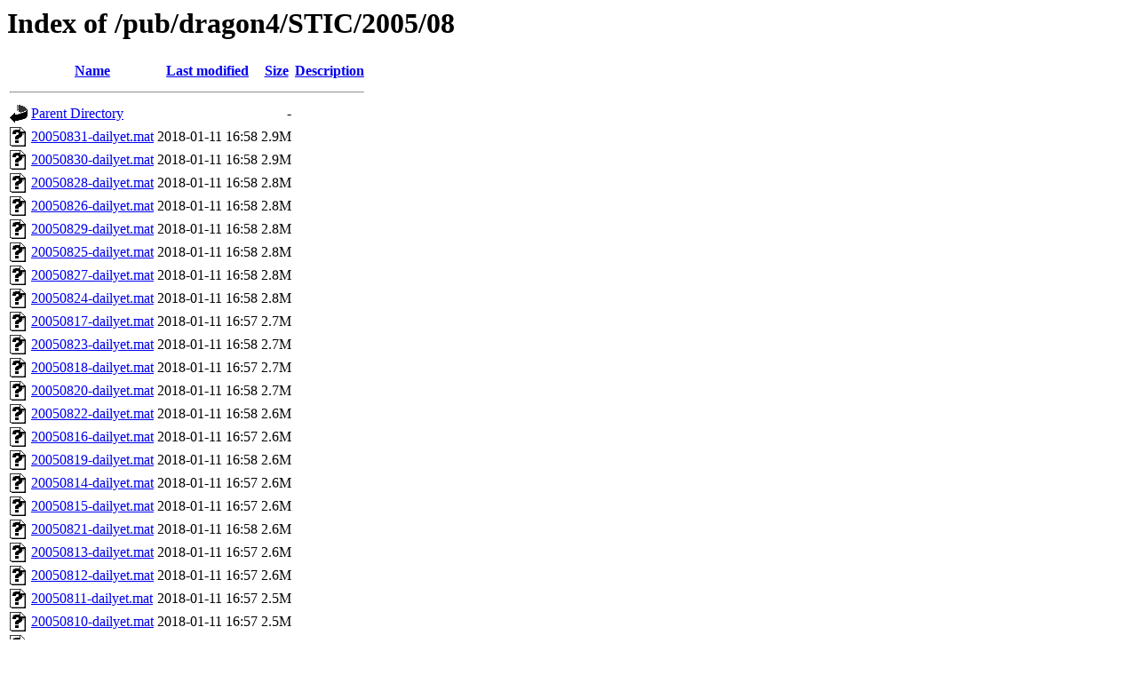

--- FILE ---
content_type: text/html;charset=UTF-8
request_url: https://filetransfer.itc.nl/pub/dragon4/STIC/2005/08/?C=S;O=D
body_size: 700
content:
<!DOCTYPE HTML PUBLIC "-//W3C//DTD HTML 3.2 Final//EN">
<html>
 <head>
  <title>Index of /pub/dragon4/STIC/2005/08</title>
 </head>
 <body>
<h1>Index of /pub/dragon4/STIC/2005/08</h1>
  <table>
   <tr><th valign="top"><img src="/icons/blank.gif" alt="[ICO]"></th><th><a href="?C=N;O=A">Name</a></th><th><a href="?C=M;O=A">Last modified</a></th><th><a href="?C=S;O=A">Size</a></th><th><a href="?C=D;O=A">Description</a></th></tr>
   <tr><th colspan="5"><hr></th></tr>
<tr><td valign="top"><img src="/icons/back.gif" alt="[PARENTDIR]"></td><td><a href="/pub/dragon4/STIC/2005/">Parent Directory</a></td><td>&nbsp;</td><td align="right">  - </td><td>&nbsp;</td></tr>
<tr><td valign="top"><img src="/icons/unknown.gif" alt="[   ]"></td><td><a href="20050831-dailyet.mat">20050831-dailyet.mat</a></td><td align="right">2018-01-11 16:58  </td><td align="right">2.9M</td><td>&nbsp;</td></tr>
<tr><td valign="top"><img src="/icons/unknown.gif" alt="[   ]"></td><td><a href="20050830-dailyet.mat">20050830-dailyet.mat</a></td><td align="right">2018-01-11 16:58  </td><td align="right">2.9M</td><td>&nbsp;</td></tr>
<tr><td valign="top"><img src="/icons/unknown.gif" alt="[   ]"></td><td><a href="20050828-dailyet.mat">20050828-dailyet.mat</a></td><td align="right">2018-01-11 16:58  </td><td align="right">2.8M</td><td>&nbsp;</td></tr>
<tr><td valign="top"><img src="/icons/unknown.gif" alt="[   ]"></td><td><a href="20050826-dailyet.mat">20050826-dailyet.mat</a></td><td align="right">2018-01-11 16:58  </td><td align="right">2.8M</td><td>&nbsp;</td></tr>
<tr><td valign="top"><img src="/icons/unknown.gif" alt="[   ]"></td><td><a href="20050829-dailyet.mat">20050829-dailyet.mat</a></td><td align="right">2018-01-11 16:58  </td><td align="right">2.8M</td><td>&nbsp;</td></tr>
<tr><td valign="top"><img src="/icons/unknown.gif" alt="[   ]"></td><td><a href="20050825-dailyet.mat">20050825-dailyet.mat</a></td><td align="right">2018-01-11 16:58  </td><td align="right">2.8M</td><td>&nbsp;</td></tr>
<tr><td valign="top"><img src="/icons/unknown.gif" alt="[   ]"></td><td><a href="20050827-dailyet.mat">20050827-dailyet.mat</a></td><td align="right">2018-01-11 16:58  </td><td align="right">2.8M</td><td>&nbsp;</td></tr>
<tr><td valign="top"><img src="/icons/unknown.gif" alt="[   ]"></td><td><a href="20050824-dailyet.mat">20050824-dailyet.mat</a></td><td align="right">2018-01-11 16:58  </td><td align="right">2.8M</td><td>&nbsp;</td></tr>
<tr><td valign="top"><img src="/icons/unknown.gif" alt="[   ]"></td><td><a href="20050817-dailyet.mat">20050817-dailyet.mat</a></td><td align="right">2018-01-11 16:57  </td><td align="right">2.7M</td><td>&nbsp;</td></tr>
<tr><td valign="top"><img src="/icons/unknown.gif" alt="[   ]"></td><td><a href="20050823-dailyet.mat">20050823-dailyet.mat</a></td><td align="right">2018-01-11 16:58  </td><td align="right">2.7M</td><td>&nbsp;</td></tr>
<tr><td valign="top"><img src="/icons/unknown.gif" alt="[   ]"></td><td><a href="20050818-dailyet.mat">20050818-dailyet.mat</a></td><td align="right">2018-01-11 16:57  </td><td align="right">2.7M</td><td>&nbsp;</td></tr>
<tr><td valign="top"><img src="/icons/unknown.gif" alt="[   ]"></td><td><a href="20050820-dailyet.mat">20050820-dailyet.mat</a></td><td align="right">2018-01-11 16:58  </td><td align="right">2.7M</td><td>&nbsp;</td></tr>
<tr><td valign="top"><img src="/icons/unknown.gif" alt="[   ]"></td><td><a href="20050822-dailyet.mat">20050822-dailyet.mat</a></td><td align="right">2018-01-11 16:58  </td><td align="right">2.6M</td><td>&nbsp;</td></tr>
<tr><td valign="top"><img src="/icons/unknown.gif" alt="[   ]"></td><td><a href="20050816-dailyet.mat">20050816-dailyet.mat</a></td><td align="right">2018-01-11 16:57  </td><td align="right">2.6M</td><td>&nbsp;</td></tr>
<tr><td valign="top"><img src="/icons/unknown.gif" alt="[   ]"></td><td><a href="20050819-dailyet.mat">20050819-dailyet.mat</a></td><td align="right">2018-01-11 16:58  </td><td align="right">2.6M</td><td>&nbsp;</td></tr>
<tr><td valign="top"><img src="/icons/unknown.gif" alt="[   ]"></td><td><a href="20050814-dailyet.mat">20050814-dailyet.mat</a></td><td align="right">2018-01-11 16:57  </td><td align="right">2.6M</td><td>&nbsp;</td></tr>
<tr><td valign="top"><img src="/icons/unknown.gif" alt="[   ]"></td><td><a href="20050815-dailyet.mat">20050815-dailyet.mat</a></td><td align="right">2018-01-11 16:57  </td><td align="right">2.6M</td><td>&nbsp;</td></tr>
<tr><td valign="top"><img src="/icons/unknown.gif" alt="[   ]"></td><td><a href="20050821-dailyet.mat">20050821-dailyet.mat</a></td><td align="right">2018-01-11 16:58  </td><td align="right">2.6M</td><td>&nbsp;</td></tr>
<tr><td valign="top"><img src="/icons/unknown.gif" alt="[   ]"></td><td><a href="20050813-dailyet.mat">20050813-dailyet.mat</a></td><td align="right">2018-01-11 16:57  </td><td align="right">2.6M</td><td>&nbsp;</td></tr>
<tr><td valign="top"><img src="/icons/unknown.gif" alt="[   ]"></td><td><a href="20050812-dailyet.mat">20050812-dailyet.mat</a></td><td align="right">2018-01-11 16:57  </td><td align="right">2.6M</td><td>&nbsp;</td></tr>
<tr><td valign="top"><img src="/icons/unknown.gif" alt="[   ]"></td><td><a href="20050811-dailyet.mat">20050811-dailyet.mat</a></td><td align="right">2018-01-11 16:57  </td><td align="right">2.5M</td><td>&nbsp;</td></tr>
<tr><td valign="top"><img src="/icons/unknown.gif" alt="[   ]"></td><td><a href="20050810-dailyet.mat">20050810-dailyet.mat</a></td><td align="right">2018-01-11 16:57  </td><td align="right">2.5M</td><td>&nbsp;</td></tr>
<tr><td valign="top"><img src="/icons/unknown.gif" alt="[   ]"></td><td><a href="20050809-dailyet.mat">20050809-dailyet.mat</a></td><td align="right">2018-01-11 16:57  </td><td align="right">2.5M</td><td>&nbsp;</td></tr>
<tr><td valign="top"><img src="/icons/unknown.gif" alt="[   ]"></td><td><a href="20050806-dailyet.mat">20050806-dailyet.mat</a></td><td align="right">2018-01-11 16:57  </td><td align="right">2.5M</td><td>&nbsp;</td></tr>
<tr><td valign="top"><img src="/icons/unknown.gif" alt="[   ]"></td><td><a href="20050805-dailyet.mat">20050805-dailyet.mat</a></td><td align="right">2018-01-11 16:57  </td><td align="right">2.4M</td><td>&nbsp;</td></tr>
<tr><td valign="top"><img src="/icons/unknown.gif" alt="[   ]"></td><td><a href="20050808-dailyet.mat">20050808-dailyet.mat</a></td><td align="right">2018-01-11 16:57  </td><td align="right">2.4M</td><td>&nbsp;</td></tr>
<tr><td valign="top"><img src="/icons/unknown.gif" alt="[   ]"></td><td><a href="20050803-dailyet.mat">20050803-dailyet.mat</a></td><td align="right">2018-01-11 16:57  </td><td align="right">2.4M</td><td>&nbsp;</td></tr>
<tr><td valign="top"><img src="/icons/unknown.gif" alt="[   ]"></td><td><a href="20050807-dailyet.mat">20050807-dailyet.mat</a></td><td align="right">2018-01-11 16:57  </td><td align="right">2.4M</td><td>&nbsp;</td></tr>
<tr><td valign="top"><img src="/icons/unknown.gif" alt="[   ]"></td><td><a href="20050802-dailyet.mat">20050802-dailyet.mat</a></td><td align="right">2018-01-11 16:57  </td><td align="right">2.3M</td><td>&nbsp;</td></tr>
<tr><td valign="top"><img src="/icons/unknown.gif" alt="[   ]"></td><td><a href="20050801-dailyet.mat">20050801-dailyet.mat</a></td><td align="right">2018-01-11 16:57  </td><td align="right">2.3M</td><td>&nbsp;</td></tr>
<tr><td valign="top"><img src="/icons/unknown.gif" alt="[   ]"></td><td><a href="20050804-dailyet.mat">20050804-dailyet.mat</a></td><td align="right">2018-01-11 16:57  </td><td align="right">2.3M</td><td>&nbsp;</td></tr>
   <tr><th colspan="5"><hr></th></tr>
</table>
</body></html>
